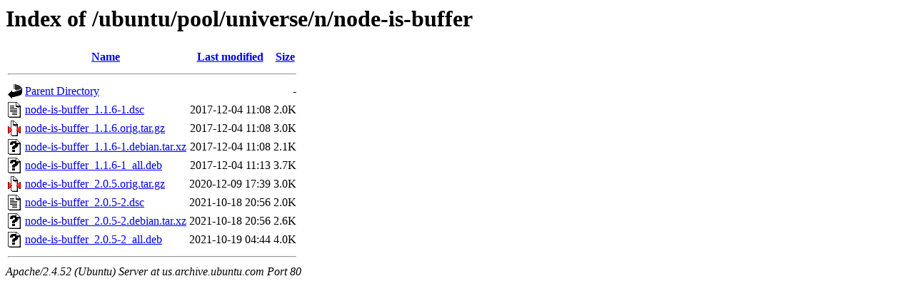

--- FILE ---
content_type: text/html;charset=UTF-8
request_url: http://us.archive.ubuntu.com/ubuntu/pool/universe/n/node-is-buffer/?C=M;O=A
body_size: 647
content:
<!DOCTYPE HTML PUBLIC "-//W3C//DTD HTML 3.2 Final//EN">
<html>
 <head>
  <title>Index of /ubuntu/pool/universe/n/node-is-buffer</title>
 </head>
 <body>
<h1>Index of /ubuntu/pool/universe/n/node-is-buffer</h1>
  <table>
   <tr><th valign="top"><img src="/icons/blank.gif" alt="[ICO]"></th><th><a href="?C=N;O=A">Name</a></th><th><a href="?C=M;O=D">Last modified</a></th><th><a href="?C=S;O=A">Size</a></th></tr>
   <tr><th colspan="4"><hr></th></tr>
<tr><td valign="top"><img src="/icons/back.gif" alt="[PARENTDIR]"></td><td><a href="/ubuntu/pool/universe/n/">Parent Directory</a></td><td>&nbsp;</td><td align="right">  - </td></tr>
<tr><td valign="top"><img src="/icons/text.gif" alt="[TXT]"></td><td><a href="node-is-buffer_1.1.6-1.dsc">node-is-buffer_1.1.6-1.dsc</a></td><td align="right">2017-12-04 11:08  </td><td align="right">2.0K</td></tr>
<tr><td valign="top"><img src="/icons/compressed.gif" alt="[   ]"></td><td><a href="node-is-buffer_1.1.6.orig.tar.gz">node-is-buffer_1.1.6.orig.tar.gz</a></td><td align="right">2017-12-04 11:08  </td><td align="right">3.0K</td></tr>
<tr><td valign="top"><img src="/icons/unknown.gif" alt="[   ]"></td><td><a href="node-is-buffer_1.1.6-1.debian.tar.xz">node-is-buffer_1.1.6-1.debian.tar.xz</a></td><td align="right">2017-12-04 11:08  </td><td align="right">2.1K</td></tr>
<tr><td valign="top"><img src="/icons/unknown.gif" alt="[   ]"></td><td><a href="node-is-buffer_1.1.6-1_all.deb">node-is-buffer_1.1.6-1_all.deb</a></td><td align="right">2017-12-04 11:13  </td><td align="right">3.7K</td></tr>
<tr><td valign="top"><img src="/icons/compressed.gif" alt="[   ]"></td><td><a href="node-is-buffer_2.0.5.orig.tar.gz">node-is-buffer_2.0.5.orig.tar.gz</a></td><td align="right">2020-12-09 17:39  </td><td align="right">3.0K</td></tr>
<tr><td valign="top"><img src="/icons/text.gif" alt="[TXT]"></td><td><a href="node-is-buffer_2.0.5-2.dsc">node-is-buffer_2.0.5-2.dsc</a></td><td align="right">2021-10-18 20:56  </td><td align="right">2.0K</td></tr>
<tr><td valign="top"><img src="/icons/unknown.gif" alt="[   ]"></td><td><a href="node-is-buffer_2.0.5-2.debian.tar.xz">node-is-buffer_2.0.5-2.debian.tar.xz</a></td><td align="right">2021-10-18 20:56  </td><td align="right">2.6K</td></tr>
<tr><td valign="top"><img src="/icons/unknown.gif" alt="[   ]"></td><td><a href="node-is-buffer_2.0.5-2_all.deb">node-is-buffer_2.0.5-2_all.deb</a></td><td align="right">2021-10-19 04:44  </td><td align="right">4.0K</td></tr>
   <tr><th colspan="4"><hr></th></tr>
</table>
<address>Apache/2.4.52 (Ubuntu) Server at us.archive.ubuntu.com Port 80</address>
</body></html>
